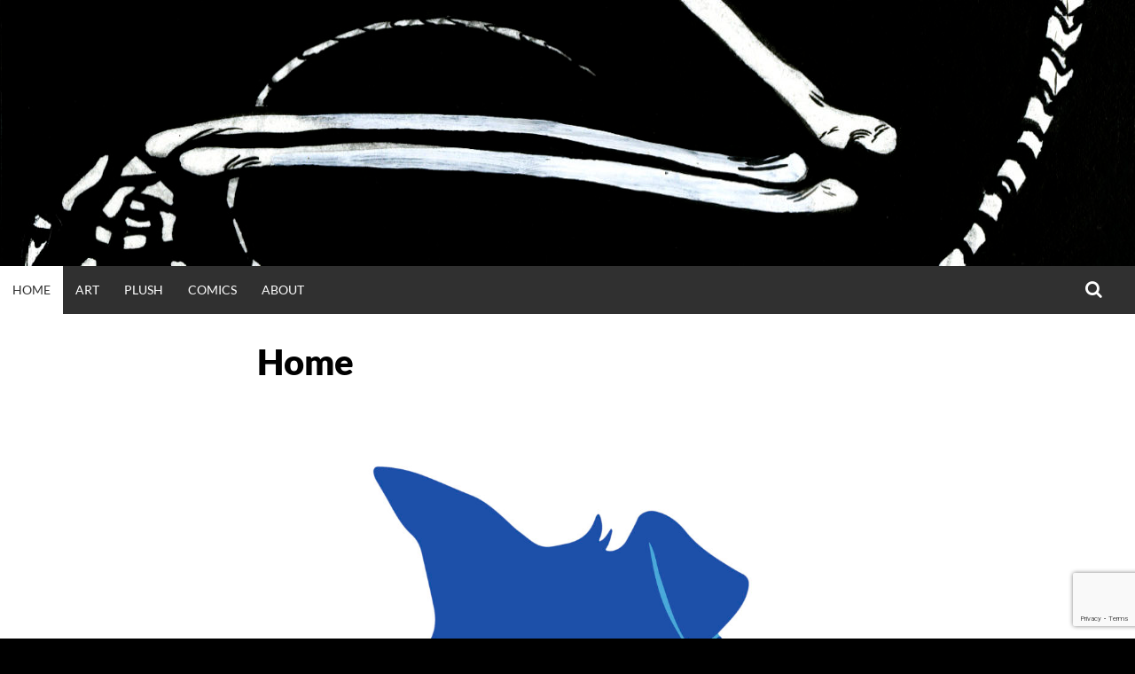

--- FILE ---
content_type: text/html; charset=utf-8
request_url: https://www.google.com/recaptcha/api2/anchor?ar=1&k=6LefdF4gAAAAAHEHCQUtNpLeAN7EUglg-PmD6bzX&co=aHR0cHM6Ly9qZWNydWJ5LmNvbTo0NDM.&hl=en&v=PoyoqOPhxBO7pBk68S4YbpHZ&size=invisible&anchor-ms=20000&execute-ms=30000&cb=y6pmrlnehdr
body_size: 48981
content:
<!DOCTYPE HTML><html dir="ltr" lang="en"><head><meta http-equiv="Content-Type" content="text/html; charset=UTF-8">
<meta http-equiv="X-UA-Compatible" content="IE=edge">
<title>reCAPTCHA</title>
<style type="text/css">
/* cyrillic-ext */
@font-face {
  font-family: 'Roboto';
  font-style: normal;
  font-weight: 400;
  font-stretch: 100%;
  src: url(//fonts.gstatic.com/s/roboto/v48/KFO7CnqEu92Fr1ME7kSn66aGLdTylUAMa3GUBHMdazTgWw.woff2) format('woff2');
  unicode-range: U+0460-052F, U+1C80-1C8A, U+20B4, U+2DE0-2DFF, U+A640-A69F, U+FE2E-FE2F;
}
/* cyrillic */
@font-face {
  font-family: 'Roboto';
  font-style: normal;
  font-weight: 400;
  font-stretch: 100%;
  src: url(//fonts.gstatic.com/s/roboto/v48/KFO7CnqEu92Fr1ME7kSn66aGLdTylUAMa3iUBHMdazTgWw.woff2) format('woff2');
  unicode-range: U+0301, U+0400-045F, U+0490-0491, U+04B0-04B1, U+2116;
}
/* greek-ext */
@font-face {
  font-family: 'Roboto';
  font-style: normal;
  font-weight: 400;
  font-stretch: 100%;
  src: url(//fonts.gstatic.com/s/roboto/v48/KFO7CnqEu92Fr1ME7kSn66aGLdTylUAMa3CUBHMdazTgWw.woff2) format('woff2');
  unicode-range: U+1F00-1FFF;
}
/* greek */
@font-face {
  font-family: 'Roboto';
  font-style: normal;
  font-weight: 400;
  font-stretch: 100%;
  src: url(//fonts.gstatic.com/s/roboto/v48/KFO7CnqEu92Fr1ME7kSn66aGLdTylUAMa3-UBHMdazTgWw.woff2) format('woff2');
  unicode-range: U+0370-0377, U+037A-037F, U+0384-038A, U+038C, U+038E-03A1, U+03A3-03FF;
}
/* math */
@font-face {
  font-family: 'Roboto';
  font-style: normal;
  font-weight: 400;
  font-stretch: 100%;
  src: url(//fonts.gstatic.com/s/roboto/v48/KFO7CnqEu92Fr1ME7kSn66aGLdTylUAMawCUBHMdazTgWw.woff2) format('woff2');
  unicode-range: U+0302-0303, U+0305, U+0307-0308, U+0310, U+0312, U+0315, U+031A, U+0326-0327, U+032C, U+032F-0330, U+0332-0333, U+0338, U+033A, U+0346, U+034D, U+0391-03A1, U+03A3-03A9, U+03B1-03C9, U+03D1, U+03D5-03D6, U+03F0-03F1, U+03F4-03F5, U+2016-2017, U+2034-2038, U+203C, U+2040, U+2043, U+2047, U+2050, U+2057, U+205F, U+2070-2071, U+2074-208E, U+2090-209C, U+20D0-20DC, U+20E1, U+20E5-20EF, U+2100-2112, U+2114-2115, U+2117-2121, U+2123-214F, U+2190, U+2192, U+2194-21AE, U+21B0-21E5, U+21F1-21F2, U+21F4-2211, U+2213-2214, U+2216-22FF, U+2308-230B, U+2310, U+2319, U+231C-2321, U+2336-237A, U+237C, U+2395, U+239B-23B7, U+23D0, U+23DC-23E1, U+2474-2475, U+25AF, U+25B3, U+25B7, U+25BD, U+25C1, U+25CA, U+25CC, U+25FB, U+266D-266F, U+27C0-27FF, U+2900-2AFF, U+2B0E-2B11, U+2B30-2B4C, U+2BFE, U+3030, U+FF5B, U+FF5D, U+1D400-1D7FF, U+1EE00-1EEFF;
}
/* symbols */
@font-face {
  font-family: 'Roboto';
  font-style: normal;
  font-weight: 400;
  font-stretch: 100%;
  src: url(//fonts.gstatic.com/s/roboto/v48/KFO7CnqEu92Fr1ME7kSn66aGLdTylUAMaxKUBHMdazTgWw.woff2) format('woff2');
  unicode-range: U+0001-000C, U+000E-001F, U+007F-009F, U+20DD-20E0, U+20E2-20E4, U+2150-218F, U+2190, U+2192, U+2194-2199, U+21AF, U+21E6-21F0, U+21F3, U+2218-2219, U+2299, U+22C4-22C6, U+2300-243F, U+2440-244A, U+2460-24FF, U+25A0-27BF, U+2800-28FF, U+2921-2922, U+2981, U+29BF, U+29EB, U+2B00-2BFF, U+4DC0-4DFF, U+FFF9-FFFB, U+10140-1018E, U+10190-1019C, U+101A0, U+101D0-101FD, U+102E0-102FB, U+10E60-10E7E, U+1D2C0-1D2D3, U+1D2E0-1D37F, U+1F000-1F0FF, U+1F100-1F1AD, U+1F1E6-1F1FF, U+1F30D-1F30F, U+1F315, U+1F31C, U+1F31E, U+1F320-1F32C, U+1F336, U+1F378, U+1F37D, U+1F382, U+1F393-1F39F, U+1F3A7-1F3A8, U+1F3AC-1F3AF, U+1F3C2, U+1F3C4-1F3C6, U+1F3CA-1F3CE, U+1F3D4-1F3E0, U+1F3ED, U+1F3F1-1F3F3, U+1F3F5-1F3F7, U+1F408, U+1F415, U+1F41F, U+1F426, U+1F43F, U+1F441-1F442, U+1F444, U+1F446-1F449, U+1F44C-1F44E, U+1F453, U+1F46A, U+1F47D, U+1F4A3, U+1F4B0, U+1F4B3, U+1F4B9, U+1F4BB, U+1F4BF, U+1F4C8-1F4CB, U+1F4D6, U+1F4DA, U+1F4DF, U+1F4E3-1F4E6, U+1F4EA-1F4ED, U+1F4F7, U+1F4F9-1F4FB, U+1F4FD-1F4FE, U+1F503, U+1F507-1F50B, U+1F50D, U+1F512-1F513, U+1F53E-1F54A, U+1F54F-1F5FA, U+1F610, U+1F650-1F67F, U+1F687, U+1F68D, U+1F691, U+1F694, U+1F698, U+1F6AD, U+1F6B2, U+1F6B9-1F6BA, U+1F6BC, U+1F6C6-1F6CF, U+1F6D3-1F6D7, U+1F6E0-1F6EA, U+1F6F0-1F6F3, U+1F6F7-1F6FC, U+1F700-1F7FF, U+1F800-1F80B, U+1F810-1F847, U+1F850-1F859, U+1F860-1F887, U+1F890-1F8AD, U+1F8B0-1F8BB, U+1F8C0-1F8C1, U+1F900-1F90B, U+1F93B, U+1F946, U+1F984, U+1F996, U+1F9E9, U+1FA00-1FA6F, U+1FA70-1FA7C, U+1FA80-1FA89, U+1FA8F-1FAC6, U+1FACE-1FADC, U+1FADF-1FAE9, U+1FAF0-1FAF8, U+1FB00-1FBFF;
}
/* vietnamese */
@font-face {
  font-family: 'Roboto';
  font-style: normal;
  font-weight: 400;
  font-stretch: 100%;
  src: url(//fonts.gstatic.com/s/roboto/v48/KFO7CnqEu92Fr1ME7kSn66aGLdTylUAMa3OUBHMdazTgWw.woff2) format('woff2');
  unicode-range: U+0102-0103, U+0110-0111, U+0128-0129, U+0168-0169, U+01A0-01A1, U+01AF-01B0, U+0300-0301, U+0303-0304, U+0308-0309, U+0323, U+0329, U+1EA0-1EF9, U+20AB;
}
/* latin-ext */
@font-face {
  font-family: 'Roboto';
  font-style: normal;
  font-weight: 400;
  font-stretch: 100%;
  src: url(//fonts.gstatic.com/s/roboto/v48/KFO7CnqEu92Fr1ME7kSn66aGLdTylUAMa3KUBHMdazTgWw.woff2) format('woff2');
  unicode-range: U+0100-02BA, U+02BD-02C5, U+02C7-02CC, U+02CE-02D7, U+02DD-02FF, U+0304, U+0308, U+0329, U+1D00-1DBF, U+1E00-1E9F, U+1EF2-1EFF, U+2020, U+20A0-20AB, U+20AD-20C0, U+2113, U+2C60-2C7F, U+A720-A7FF;
}
/* latin */
@font-face {
  font-family: 'Roboto';
  font-style: normal;
  font-weight: 400;
  font-stretch: 100%;
  src: url(//fonts.gstatic.com/s/roboto/v48/KFO7CnqEu92Fr1ME7kSn66aGLdTylUAMa3yUBHMdazQ.woff2) format('woff2');
  unicode-range: U+0000-00FF, U+0131, U+0152-0153, U+02BB-02BC, U+02C6, U+02DA, U+02DC, U+0304, U+0308, U+0329, U+2000-206F, U+20AC, U+2122, U+2191, U+2193, U+2212, U+2215, U+FEFF, U+FFFD;
}
/* cyrillic-ext */
@font-face {
  font-family: 'Roboto';
  font-style: normal;
  font-weight: 500;
  font-stretch: 100%;
  src: url(//fonts.gstatic.com/s/roboto/v48/KFO7CnqEu92Fr1ME7kSn66aGLdTylUAMa3GUBHMdazTgWw.woff2) format('woff2');
  unicode-range: U+0460-052F, U+1C80-1C8A, U+20B4, U+2DE0-2DFF, U+A640-A69F, U+FE2E-FE2F;
}
/* cyrillic */
@font-face {
  font-family: 'Roboto';
  font-style: normal;
  font-weight: 500;
  font-stretch: 100%;
  src: url(//fonts.gstatic.com/s/roboto/v48/KFO7CnqEu92Fr1ME7kSn66aGLdTylUAMa3iUBHMdazTgWw.woff2) format('woff2');
  unicode-range: U+0301, U+0400-045F, U+0490-0491, U+04B0-04B1, U+2116;
}
/* greek-ext */
@font-face {
  font-family: 'Roboto';
  font-style: normal;
  font-weight: 500;
  font-stretch: 100%;
  src: url(//fonts.gstatic.com/s/roboto/v48/KFO7CnqEu92Fr1ME7kSn66aGLdTylUAMa3CUBHMdazTgWw.woff2) format('woff2');
  unicode-range: U+1F00-1FFF;
}
/* greek */
@font-face {
  font-family: 'Roboto';
  font-style: normal;
  font-weight: 500;
  font-stretch: 100%;
  src: url(//fonts.gstatic.com/s/roboto/v48/KFO7CnqEu92Fr1ME7kSn66aGLdTylUAMa3-UBHMdazTgWw.woff2) format('woff2');
  unicode-range: U+0370-0377, U+037A-037F, U+0384-038A, U+038C, U+038E-03A1, U+03A3-03FF;
}
/* math */
@font-face {
  font-family: 'Roboto';
  font-style: normal;
  font-weight: 500;
  font-stretch: 100%;
  src: url(//fonts.gstatic.com/s/roboto/v48/KFO7CnqEu92Fr1ME7kSn66aGLdTylUAMawCUBHMdazTgWw.woff2) format('woff2');
  unicode-range: U+0302-0303, U+0305, U+0307-0308, U+0310, U+0312, U+0315, U+031A, U+0326-0327, U+032C, U+032F-0330, U+0332-0333, U+0338, U+033A, U+0346, U+034D, U+0391-03A1, U+03A3-03A9, U+03B1-03C9, U+03D1, U+03D5-03D6, U+03F0-03F1, U+03F4-03F5, U+2016-2017, U+2034-2038, U+203C, U+2040, U+2043, U+2047, U+2050, U+2057, U+205F, U+2070-2071, U+2074-208E, U+2090-209C, U+20D0-20DC, U+20E1, U+20E5-20EF, U+2100-2112, U+2114-2115, U+2117-2121, U+2123-214F, U+2190, U+2192, U+2194-21AE, U+21B0-21E5, U+21F1-21F2, U+21F4-2211, U+2213-2214, U+2216-22FF, U+2308-230B, U+2310, U+2319, U+231C-2321, U+2336-237A, U+237C, U+2395, U+239B-23B7, U+23D0, U+23DC-23E1, U+2474-2475, U+25AF, U+25B3, U+25B7, U+25BD, U+25C1, U+25CA, U+25CC, U+25FB, U+266D-266F, U+27C0-27FF, U+2900-2AFF, U+2B0E-2B11, U+2B30-2B4C, U+2BFE, U+3030, U+FF5B, U+FF5D, U+1D400-1D7FF, U+1EE00-1EEFF;
}
/* symbols */
@font-face {
  font-family: 'Roboto';
  font-style: normal;
  font-weight: 500;
  font-stretch: 100%;
  src: url(//fonts.gstatic.com/s/roboto/v48/KFO7CnqEu92Fr1ME7kSn66aGLdTylUAMaxKUBHMdazTgWw.woff2) format('woff2');
  unicode-range: U+0001-000C, U+000E-001F, U+007F-009F, U+20DD-20E0, U+20E2-20E4, U+2150-218F, U+2190, U+2192, U+2194-2199, U+21AF, U+21E6-21F0, U+21F3, U+2218-2219, U+2299, U+22C4-22C6, U+2300-243F, U+2440-244A, U+2460-24FF, U+25A0-27BF, U+2800-28FF, U+2921-2922, U+2981, U+29BF, U+29EB, U+2B00-2BFF, U+4DC0-4DFF, U+FFF9-FFFB, U+10140-1018E, U+10190-1019C, U+101A0, U+101D0-101FD, U+102E0-102FB, U+10E60-10E7E, U+1D2C0-1D2D3, U+1D2E0-1D37F, U+1F000-1F0FF, U+1F100-1F1AD, U+1F1E6-1F1FF, U+1F30D-1F30F, U+1F315, U+1F31C, U+1F31E, U+1F320-1F32C, U+1F336, U+1F378, U+1F37D, U+1F382, U+1F393-1F39F, U+1F3A7-1F3A8, U+1F3AC-1F3AF, U+1F3C2, U+1F3C4-1F3C6, U+1F3CA-1F3CE, U+1F3D4-1F3E0, U+1F3ED, U+1F3F1-1F3F3, U+1F3F5-1F3F7, U+1F408, U+1F415, U+1F41F, U+1F426, U+1F43F, U+1F441-1F442, U+1F444, U+1F446-1F449, U+1F44C-1F44E, U+1F453, U+1F46A, U+1F47D, U+1F4A3, U+1F4B0, U+1F4B3, U+1F4B9, U+1F4BB, U+1F4BF, U+1F4C8-1F4CB, U+1F4D6, U+1F4DA, U+1F4DF, U+1F4E3-1F4E6, U+1F4EA-1F4ED, U+1F4F7, U+1F4F9-1F4FB, U+1F4FD-1F4FE, U+1F503, U+1F507-1F50B, U+1F50D, U+1F512-1F513, U+1F53E-1F54A, U+1F54F-1F5FA, U+1F610, U+1F650-1F67F, U+1F687, U+1F68D, U+1F691, U+1F694, U+1F698, U+1F6AD, U+1F6B2, U+1F6B9-1F6BA, U+1F6BC, U+1F6C6-1F6CF, U+1F6D3-1F6D7, U+1F6E0-1F6EA, U+1F6F0-1F6F3, U+1F6F7-1F6FC, U+1F700-1F7FF, U+1F800-1F80B, U+1F810-1F847, U+1F850-1F859, U+1F860-1F887, U+1F890-1F8AD, U+1F8B0-1F8BB, U+1F8C0-1F8C1, U+1F900-1F90B, U+1F93B, U+1F946, U+1F984, U+1F996, U+1F9E9, U+1FA00-1FA6F, U+1FA70-1FA7C, U+1FA80-1FA89, U+1FA8F-1FAC6, U+1FACE-1FADC, U+1FADF-1FAE9, U+1FAF0-1FAF8, U+1FB00-1FBFF;
}
/* vietnamese */
@font-face {
  font-family: 'Roboto';
  font-style: normal;
  font-weight: 500;
  font-stretch: 100%;
  src: url(//fonts.gstatic.com/s/roboto/v48/KFO7CnqEu92Fr1ME7kSn66aGLdTylUAMa3OUBHMdazTgWw.woff2) format('woff2');
  unicode-range: U+0102-0103, U+0110-0111, U+0128-0129, U+0168-0169, U+01A0-01A1, U+01AF-01B0, U+0300-0301, U+0303-0304, U+0308-0309, U+0323, U+0329, U+1EA0-1EF9, U+20AB;
}
/* latin-ext */
@font-face {
  font-family: 'Roboto';
  font-style: normal;
  font-weight: 500;
  font-stretch: 100%;
  src: url(//fonts.gstatic.com/s/roboto/v48/KFO7CnqEu92Fr1ME7kSn66aGLdTylUAMa3KUBHMdazTgWw.woff2) format('woff2');
  unicode-range: U+0100-02BA, U+02BD-02C5, U+02C7-02CC, U+02CE-02D7, U+02DD-02FF, U+0304, U+0308, U+0329, U+1D00-1DBF, U+1E00-1E9F, U+1EF2-1EFF, U+2020, U+20A0-20AB, U+20AD-20C0, U+2113, U+2C60-2C7F, U+A720-A7FF;
}
/* latin */
@font-face {
  font-family: 'Roboto';
  font-style: normal;
  font-weight: 500;
  font-stretch: 100%;
  src: url(//fonts.gstatic.com/s/roboto/v48/KFO7CnqEu92Fr1ME7kSn66aGLdTylUAMa3yUBHMdazQ.woff2) format('woff2');
  unicode-range: U+0000-00FF, U+0131, U+0152-0153, U+02BB-02BC, U+02C6, U+02DA, U+02DC, U+0304, U+0308, U+0329, U+2000-206F, U+20AC, U+2122, U+2191, U+2193, U+2212, U+2215, U+FEFF, U+FFFD;
}
/* cyrillic-ext */
@font-face {
  font-family: 'Roboto';
  font-style: normal;
  font-weight: 900;
  font-stretch: 100%;
  src: url(//fonts.gstatic.com/s/roboto/v48/KFO7CnqEu92Fr1ME7kSn66aGLdTylUAMa3GUBHMdazTgWw.woff2) format('woff2');
  unicode-range: U+0460-052F, U+1C80-1C8A, U+20B4, U+2DE0-2DFF, U+A640-A69F, U+FE2E-FE2F;
}
/* cyrillic */
@font-face {
  font-family: 'Roboto';
  font-style: normal;
  font-weight: 900;
  font-stretch: 100%;
  src: url(//fonts.gstatic.com/s/roboto/v48/KFO7CnqEu92Fr1ME7kSn66aGLdTylUAMa3iUBHMdazTgWw.woff2) format('woff2');
  unicode-range: U+0301, U+0400-045F, U+0490-0491, U+04B0-04B1, U+2116;
}
/* greek-ext */
@font-face {
  font-family: 'Roboto';
  font-style: normal;
  font-weight: 900;
  font-stretch: 100%;
  src: url(//fonts.gstatic.com/s/roboto/v48/KFO7CnqEu92Fr1ME7kSn66aGLdTylUAMa3CUBHMdazTgWw.woff2) format('woff2');
  unicode-range: U+1F00-1FFF;
}
/* greek */
@font-face {
  font-family: 'Roboto';
  font-style: normal;
  font-weight: 900;
  font-stretch: 100%;
  src: url(//fonts.gstatic.com/s/roboto/v48/KFO7CnqEu92Fr1ME7kSn66aGLdTylUAMa3-UBHMdazTgWw.woff2) format('woff2');
  unicode-range: U+0370-0377, U+037A-037F, U+0384-038A, U+038C, U+038E-03A1, U+03A3-03FF;
}
/* math */
@font-face {
  font-family: 'Roboto';
  font-style: normal;
  font-weight: 900;
  font-stretch: 100%;
  src: url(//fonts.gstatic.com/s/roboto/v48/KFO7CnqEu92Fr1ME7kSn66aGLdTylUAMawCUBHMdazTgWw.woff2) format('woff2');
  unicode-range: U+0302-0303, U+0305, U+0307-0308, U+0310, U+0312, U+0315, U+031A, U+0326-0327, U+032C, U+032F-0330, U+0332-0333, U+0338, U+033A, U+0346, U+034D, U+0391-03A1, U+03A3-03A9, U+03B1-03C9, U+03D1, U+03D5-03D6, U+03F0-03F1, U+03F4-03F5, U+2016-2017, U+2034-2038, U+203C, U+2040, U+2043, U+2047, U+2050, U+2057, U+205F, U+2070-2071, U+2074-208E, U+2090-209C, U+20D0-20DC, U+20E1, U+20E5-20EF, U+2100-2112, U+2114-2115, U+2117-2121, U+2123-214F, U+2190, U+2192, U+2194-21AE, U+21B0-21E5, U+21F1-21F2, U+21F4-2211, U+2213-2214, U+2216-22FF, U+2308-230B, U+2310, U+2319, U+231C-2321, U+2336-237A, U+237C, U+2395, U+239B-23B7, U+23D0, U+23DC-23E1, U+2474-2475, U+25AF, U+25B3, U+25B7, U+25BD, U+25C1, U+25CA, U+25CC, U+25FB, U+266D-266F, U+27C0-27FF, U+2900-2AFF, U+2B0E-2B11, U+2B30-2B4C, U+2BFE, U+3030, U+FF5B, U+FF5D, U+1D400-1D7FF, U+1EE00-1EEFF;
}
/* symbols */
@font-face {
  font-family: 'Roboto';
  font-style: normal;
  font-weight: 900;
  font-stretch: 100%;
  src: url(//fonts.gstatic.com/s/roboto/v48/KFO7CnqEu92Fr1ME7kSn66aGLdTylUAMaxKUBHMdazTgWw.woff2) format('woff2');
  unicode-range: U+0001-000C, U+000E-001F, U+007F-009F, U+20DD-20E0, U+20E2-20E4, U+2150-218F, U+2190, U+2192, U+2194-2199, U+21AF, U+21E6-21F0, U+21F3, U+2218-2219, U+2299, U+22C4-22C6, U+2300-243F, U+2440-244A, U+2460-24FF, U+25A0-27BF, U+2800-28FF, U+2921-2922, U+2981, U+29BF, U+29EB, U+2B00-2BFF, U+4DC0-4DFF, U+FFF9-FFFB, U+10140-1018E, U+10190-1019C, U+101A0, U+101D0-101FD, U+102E0-102FB, U+10E60-10E7E, U+1D2C0-1D2D3, U+1D2E0-1D37F, U+1F000-1F0FF, U+1F100-1F1AD, U+1F1E6-1F1FF, U+1F30D-1F30F, U+1F315, U+1F31C, U+1F31E, U+1F320-1F32C, U+1F336, U+1F378, U+1F37D, U+1F382, U+1F393-1F39F, U+1F3A7-1F3A8, U+1F3AC-1F3AF, U+1F3C2, U+1F3C4-1F3C6, U+1F3CA-1F3CE, U+1F3D4-1F3E0, U+1F3ED, U+1F3F1-1F3F3, U+1F3F5-1F3F7, U+1F408, U+1F415, U+1F41F, U+1F426, U+1F43F, U+1F441-1F442, U+1F444, U+1F446-1F449, U+1F44C-1F44E, U+1F453, U+1F46A, U+1F47D, U+1F4A3, U+1F4B0, U+1F4B3, U+1F4B9, U+1F4BB, U+1F4BF, U+1F4C8-1F4CB, U+1F4D6, U+1F4DA, U+1F4DF, U+1F4E3-1F4E6, U+1F4EA-1F4ED, U+1F4F7, U+1F4F9-1F4FB, U+1F4FD-1F4FE, U+1F503, U+1F507-1F50B, U+1F50D, U+1F512-1F513, U+1F53E-1F54A, U+1F54F-1F5FA, U+1F610, U+1F650-1F67F, U+1F687, U+1F68D, U+1F691, U+1F694, U+1F698, U+1F6AD, U+1F6B2, U+1F6B9-1F6BA, U+1F6BC, U+1F6C6-1F6CF, U+1F6D3-1F6D7, U+1F6E0-1F6EA, U+1F6F0-1F6F3, U+1F6F7-1F6FC, U+1F700-1F7FF, U+1F800-1F80B, U+1F810-1F847, U+1F850-1F859, U+1F860-1F887, U+1F890-1F8AD, U+1F8B0-1F8BB, U+1F8C0-1F8C1, U+1F900-1F90B, U+1F93B, U+1F946, U+1F984, U+1F996, U+1F9E9, U+1FA00-1FA6F, U+1FA70-1FA7C, U+1FA80-1FA89, U+1FA8F-1FAC6, U+1FACE-1FADC, U+1FADF-1FAE9, U+1FAF0-1FAF8, U+1FB00-1FBFF;
}
/* vietnamese */
@font-face {
  font-family: 'Roboto';
  font-style: normal;
  font-weight: 900;
  font-stretch: 100%;
  src: url(//fonts.gstatic.com/s/roboto/v48/KFO7CnqEu92Fr1ME7kSn66aGLdTylUAMa3OUBHMdazTgWw.woff2) format('woff2');
  unicode-range: U+0102-0103, U+0110-0111, U+0128-0129, U+0168-0169, U+01A0-01A1, U+01AF-01B0, U+0300-0301, U+0303-0304, U+0308-0309, U+0323, U+0329, U+1EA0-1EF9, U+20AB;
}
/* latin-ext */
@font-face {
  font-family: 'Roboto';
  font-style: normal;
  font-weight: 900;
  font-stretch: 100%;
  src: url(//fonts.gstatic.com/s/roboto/v48/KFO7CnqEu92Fr1ME7kSn66aGLdTylUAMa3KUBHMdazTgWw.woff2) format('woff2');
  unicode-range: U+0100-02BA, U+02BD-02C5, U+02C7-02CC, U+02CE-02D7, U+02DD-02FF, U+0304, U+0308, U+0329, U+1D00-1DBF, U+1E00-1E9F, U+1EF2-1EFF, U+2020, U+20A0-20AB, U+20AD-20C0, U+2113, U+2C60-2C7F, U+A720-A7FF;
}
/* latin */
@font-face {
  font-family: 'Roboto';
  font-style: normal;
  font-weight: 900;
  font-stretch: 100%;
  src: url(//fonts.gstatic.com/s/roboto/v48/KFO7CnqEu92Fr1ME7kSn66aGLdTylUAMa3yUBHMdazQ.woff2) format('woff2');
  unicode-range: U+0000-00FF, U+0131, U+0152-0153, U+02BB-02BC, U+02C6, U+02DA, U+02DC, U+0304, U+0308, U+0329, U+2000-206F, U+20AC, U+2122, U+2191, U+2193, U+2212, U+2215, U+FEFF, U+FFFD;
}

</style>
<link rel="stylesheet" type="text/css" href="https://www.gstatic.com/recaptcha/releases/PoyoqOPhxBO7pBk68S4YbpHZ/styles__ltr.css">
<script nonce="be5bTdbgJG7Xj02XHG35Pw" type="text/javascript">window['__recaptcha_api'] = 'https://www.google.com/recaptcha/api2/';</script>
<script type="text/javascript" src="https://www.gstatic.com/recaptcha/releases/PoyoqOPhxBO7pBk68S4YbpHZ/recaptcha__en.js" nonce="be5bTdbgJG7Xj02XHG35Pw">
      
    </script></head>
<body><div id="rc-anchor-alert" class="rc-anchor-alert"></div>
<input type="hidden" id="recaptcha-token" value="[base64]">
<script type="text/javascript" nonce="be5bTdbgJG7Xj02XHG35Pw">
      recaptcha.anchor.Main.init("[\x22ainput\x22,[\x22bgdata\x22,\x22\x22,\[base64]/[base64]/[base64]/ZyhXLGgpOnEoW04sMjEsbF0sVywwKSxoKSxmYWxzZSxmYWxzZSl9Y2F0Y2goayl7RygzNTgsVyk/[base64]/[base64]/[base64]/[base64]/[base64]/[base64]/[base64]/bmV3IEJbT10oRFswXSk6dz09Mj9uZXcgQltPXShEWzBdLERbMV0pOnc9PTM/bmV3IEJbT10oRFswXSxEWzFdLERbMl0pOnc9PTQ/[base64]/[base64]/[base64]/[base64]/[base64]\\u003d\x22,\[base64]\\u003d\x22,\x22fMKoBsOnfEoKwpRTw5RMCw3ClWnCjVDCscO5w5QmYsOuWUQ+wpEUMcOJAAA/w6zCmcKOw4HCnsKMw5MFQ8O5wrHDrSzDkMOfZsO6LznCjsO8bzTCkMKow7lUwqLClMOPwpIxDiDCn8K9XiE4w73CgxJMw4/DqQBVfEs6w4VfwrJUZMOeFWnCiVzDgcOnwpnCpAFVw7TDjcKNw5jCssOhWsOhVVHCr8KKwpTCucO8w4ZEwoHCuTsMSGVtw5LDhMKsPAkxPMK5w7R9TFnCoMOeKl7CpGdzwqE/woNcw4JBMDMuw6/DlsKuUjPDjzguwq/[base64]/[base64]/[base64]/DrmgEw77CgMOXw5wpwp3DqsOGRFoNw6B+wqVfT8KlOnTCu3nDqsKxb0FSEWnDnMKncAbCsGsTw40nw7oVBR8vMFTCqsK5cEbCmcKlR8KIUcOlwqZZZ8KeX2Y3w5HDoUjDuhwOw50rVQh4w49zwojDh3vDiT8yGlV7w7DDtcKTw6EewrMmP8KHwr0/wpzCscO4w6vDlivDjMOYw6bCrFwSOjLCs8OCw7dmWMOrw6xhw4fCoSRWw5FNQ3RLKMOLwr5VwpDCt8K9w65+f8KFN8OLecKLPGxPw64Zw5/CnMO7w6XCsU7ChkJ4aGscw5rCnSQXw79bNMKVwrB+csOWKRdiZkAlXcK+wrrChB4xOMKZwoFHWsOePcKOwpDDk0Msw4/[base64]/DkgAwwojDmXPDk34gHcOrL8Kaw4zDkAvDuxXDvMKpwqAjwqh/IcOYw7cww40PXMKJwqgqBsOQRV1kNsOQLcOjeyRHw7c5wrbCucOcwoxjwrDCjy/[base64]/[base64]/XzAdwrLCsU8zZMKoHTV0w6RvwpfCs0fCoRLDp0fDocKowrtQwqphwqPCvsK4GMO8RGfDosK2wpZcw7FMw58Iw61Xw453wpVIw4Z+N1howroWDWdJRRvCgjkFwoDDu8Okwr/Dh8KCEMKGbMOww6NWwrtidErDlzgSbXMBwovDnS4dw6PDkcKCw6M1BD5bwonCv8KMT3LCjcK7BMKgD37DrW9IfzHDmMOVcGB8bsKRKGnDscKFdsKVPy/CqWgyw7XDjcOiA8Ovwo/DlhLCusK6FVDDkUMEw79Uwq4ewoNDcMOMDk8ITSEnw7MqExnDu8K2QMOcwpbDvMK7wrVHMxXDuX7Dp2FcdCPDvcOgHcKIwpEee8KcEcKhacK2wpM5Vw8oWjbCpcKkw581wpHCnsKWwq8PwqVRw5VtJMKdw7Uvc8Kzw4YTF0/DmD12Ah3CmXnCsigMw7/CsxDDoMKpw7jCtxMrYMKufUYRXcOYVcOIwpjDpMOlw6AWw4LCj8Ote23DkmFUwqrDsVxBb8K2w4xQwozCpwHCqH5jXhIVw5jDncOuw7dmwp0kw7/Dv8KaMQDDl8KUwqEVwp0NFsO3UCDCncORwoLCgMOzworDsGQhw5vDjDcvwpYvciTCo8OxFyZqSAATH8O+ZsOXMk10FsKew7TDnWhYwogKNWHDtEcCw4vCvn7DtsKmIzRqw5/CoVVqwrzCqgNNS2nDpj/[base64]/CrsOyY2oHw67CqMKjM1QACMOOcUkewpUww5Fba8Ojw6DCsiouwqM+J3vDrx3CjMKAw6QbFsKcFMO5wrxGbQbDusOSwrHDhcKpwr3Dp8KPQ2HCusKnQsO2w7owPARwGSrDkcKfw6rCkcOYwq/CkDEsM2FJGFXCp8KVFsOjC8OiwqPDt8OmwrcSfsO6MsOFw5PDosO1w5PDgg4eZMOXORQBOMKBw54wXsK1aMKvw5/Cm8K+aCFVJXLCpMOJWMKHMGctU3TDuMKpFEd1JWVSwqVWw4wgK8OtwpwCw4vDgSB6SGfCqMKpw7V9wrssCCI2w6TDssKbOsKHdALDpcOrw7TDmcOxw5XDoMKsw7rCuGTDp8OIwpA/wrrDlMOiEW/CgB1/[base64]/CtFpWHEnCp8K6BMOvMC8ww4PCtw/DuUpZwql/[base64]/Dv8KZbCFuwrsfcSLCiV7DhAXCmsK3Dhpbwp7DuWjClsOZw6XDuMK6JyMSdcOEw4nCmCrDn8OWcntawqYbwpzDm0fDuytgEcOCw7nCg8OJBW/Dn8K3aTHDoMOtTCHCp8ObG27CnGFrIcKwRcKZwrrCgcKEwrzCllPDnsKbwq11RMKrwoF/w6TCn3vCtHLDocKrOSDChijCssOqBnTDpsOew43ChEoeOMObfQrDkcOWR8ORccKDw5EGw4B3wqfCk8Ojwo/CuMKTwqIAwo/Cl8KzwpfDhmzDpn9CBjhiMjNUw6BUO8O7wo1XworDo0YHKGbCrU1Xwqcnwog6w4/[base64]/DimjDjyjDikfChsOTwrgFBwXDh3HCssKNecOewpkew7YCw6bCgsOJwoNLfB7Cigt6YX4aw5LDsMOjOMKNwprCtwNqwqoSLQDDl8O6fcOSP8K0R8KOw77CnWcPw6rCv8KEwoFNwoLChx3DqcKpS8Orw6txwpDCswTChwBzaA/ClsONw5cTVR7CnDjDjcKZVRrCqSxIYjbDigTCg8KQw704RG5gDcOww6XDo29ZwonCvMO+w7ZEwrp5w4kRwrEaKMKhwpPCnsOCw7EPJRdjfcK5WkTDlMKUIsK9wqQww6Mrw4FgWEgKwpLCsMOWw53Diklqw7xfwoZTw4sFwr/Cl2zChiTDvcORTCHDk8KRZS7CgMK4YTbDi8OiVSJHQXFMwo7Dkys4wpshw6xIw5g6w71RMRDCiX0TAMOCw6XDscOQY8K5cQ/[base64]/[base64]/CjsO7C8OvA01kdMKoQl7Ct8KgNHwkwokGwq1wU8OnesKiQzpLw5Uew4/[base64]/wrFOG8KpOMOIw7x5MsKiYCXDm3p8wqMFwpFDSDpmT8K8ScKwwolOZsKqWMOjan0owqTDtDrDiMKQwooKETgKKE5Ew5PDtsOqwpTCuMOuTT/Co010LsKnw64MI8OBw4nCuEoLw5jCtMORLn8Ew7Yre8OKdcKTwrpYbVTDiUMfTsOkXVfCnsKVWcOeWEvDnCzCqsO+IVA6w6h6w6rCkxfCiUvCqC7CtMKIwoXClsK8Y8OWw4lPVMOrw7YmwqQ3XsOhCDbCkgMvw5zDq8Kew7LDuVTCgk/DjU1CNMOIbcKkC1LDgMODw49Iw6UnVxLDiiDCusKNwp7ChcKswp3DicKlwp7CgW7Dih4MCSzCpgpHw63DjsO7LD0oHipzw57DssOpw403ZcOcU8OzAEInworDscO8wprCjcKHbyfCgMKOw6R9w77Ciz8vF8Oew4BtGl3DmcO3DMKvIE7CrV0rchtEacOQScK/[base64]/CiMOPw7LDjg7Cu8K/aBchw7MPacObw41TcwnCv0rDoF0ywrjDv3vDi1PCkcOfWcOxwqRDworCs1DCskHDpcKkAgzCvcOqUMK+wpvDlSxmLnLDpMO5e0LCr1Ruw6LCucKQXW3DhcOlwpoewo4tZcK5DMKDaGrDglDCrDkXw7kBeHTCpcKUw5LCl8OQw7/Cm8OSw6Qrwq9EwofCi8KzwpPCr8OVwodsw7XCvQnDhUJrw43CsMKLw5rDgMO9wq/DhsKvL0/CgsK3dW8lM8K2CcKeAVvCqMKQwqocw4nCuMKVw4zDkDUCQMOWAcOiwpDCvcKebjXCpjcDwrLDscKzw7fDmMKmwoR+w7gKwpLCg8OEw7bDoMOYHcK3c2PDmsK/M8ORSX/DlMOjCGDCksKYGETCusO2a8K9WsKSw44uw7RJw6Awwo/CvGrChsOyRsKBwq3DtBLDoAs9DCjCvFweKk7DpDzCi2XDszbDmsKrw6p2w7vCqcOUwp41w5ckRnwuwokyN8O4a8OyIcKQwoEZw6MYw7/CmU3Di8KrQMO8wqnCkMO1w5pJTEPCmjnCmsOQwrbDiSQZNChowoEgUcKLwqdUbMORw7pSwqJqQcObOyBqwq7Dn8KXAMO8w5JJS03CvzbDlAXClm9eQxnCrijDncOVbkANw5RnwpPCplpzR2QfY8KoJgzCnsOWYMOOwo9OW8OGw44vwqbDtMOLw6Ilw7wKw5c/XcKnw7YUDkvDk2dywo0gwrXCpsOyODMXd8OSHQvCi2rCjyFIDnEzw5p3w4DCphrDomrDsXZ1wpXCmFrDnXBmwo0RwpHCunjDl8O+w4woCkQ5HMKHw5/CiMOjw4TDrsOgwr/ClmENdMOFw7hcw4PDrsKoDVZ/wr/Dq2EhQ8KYw4LCo8KCCsO8wqx3BcOXCcK1SFBdw6wkM8Oxw7zDky/CpMOCYDIKVhAww53CuyhzwoLDsABWc8Kmwo9RT8Otw6bDkFPDmcO5wrLDt05JJzLCrcKeC0bCmnR3eiDDuMOLw5DDssOrwp7Du27Dg8KYACfCkMKpw4gsw5PDsExTw6U5QsKVOsKfw6/DucO5SR5+w73DqlU3TmUhRsKYw4BlVcO3wpXCtEXDhzlSecOrORrCl8Obwr/DhMKXwq3Dg2tbVwYBBwtDAsKew5hcXjrDtMK7BcKbRxDCjlTClWHCjMOww5zCjwXDm8KbwrXChMOgMMOpZcOiD0zCrGYybsK6w6zDksKHwrfDvcKow6ZYwoh3w4/Dq8K/cMKVwpLCrXPCpcKFYX7DncO+wrQeOR/CusKjL8OzX8Kow7PCuMKRURXCvgzCo8KBw5cuwrVow5RjW0sjEjRywoXDjg3DtAQ4dzdLw4wifhN+LsOOIXF9wrIzKAwtwoQJb8K/[base64]/DkwZJw5TDsxM0w7PDtWs9wq95TMKhwpQGw7tvTMK+SDvDuTdmJMOGw4DCn8KTw5PCrsOEwrY9ag7Dn8OIwonDmWhTasObw4BYYcO/[base64]/CucO7wpcAcTdyw7HDmltTwovChcKqCMO+wrcJwqtYw6NUwpt7wrDDsHDDrX/DoRTDogTCjlFRP8ODFcKnd1rDoxnDiF9+HMKXwqvChcK/w7wIScOCIMOQw6vCpsOpdXjCr8Kdw6c9wpduwoPCqcORSRHCksO5D8Krw7zCuMKcw7kSwoIeWjDDtMKUJgvCrBzDshULUhtXV8OswrDDtVRILl7DusKeEMKQEMKfFnweV0YVICTCikzDo8Kvw4rCpcK/w7F9w6fDvwTCug3CnRvCqMOqw6XClcO9wqMew4k4ORl6aVp9w7HDq2HDkQfCoyrDo8KNEQZMdkxlwqM/wqoQdMKzw4NiRlXClsKhw6XCh8KwT8O7QsKqw6/Cl8K6wrjCiRPCrMOJw5zDusOrAmQYwrfCq8O/woPDkSxqw53DnMKCw5LCoCITw782O8KnTRLDucK6w7kMacO+BXrDnnI+AlptasKkw71aIS/Dg27CgwpFEnNUYBrDh8K/woLCnn3CqmMiTSd1wrk+OHgwwrHCv8KCwqZKw5RAw6nDssKQwrsowoE+wo/DjlHCmm7CmMKawofCoCDCjU7ChcOzwqUBwrlEwqd1PsOpwpPDji1XBMKWwpQzVcOHNsOyKMKFTwptF8KTC8OlT30jDFVHw4cuw6/[base64]/w63Ch004WsKSw5xvZyXDt8KFXMKpwozDscOmasO/bsKTw7NrTncWwqHDohs4WcOjwqHDrTobfMKSwrVrwpcLCzEew61DAjsYwoVrwoUfdhNtwpzDjMOWwpkYwoRzCgnDksKBPRfDvMK4KcKZwrDDvS8nccKLwoFiwoM/[base64]/Di8Kewqp0FMKWw5oLbmHDuStBE2dWwqbCosKUYVERwovDncKcwpXCr8O4IMKHw4PDpcOEw545w4jCs8OIw6sMwobCjcODw7XDsBxnw5/Drw/Cm8KWb07CtF3CmBrCjgAbEMKRHgjCrj40wpw3w5lsw5bCtXQWw58DwrfDssKlw79pwrvDssKPST9fJ8KIS8KYEMKww4vDglLDphTDgnxIw6/DtFXDh04dEMK6w77CpsKWw5nCmMOVwpnCj8OsQsK6woHDjX/Dly/DlsO+TMKIEsKmOihBw6TDlkvDpsOTGsOFT8KAGwkpWsOcZsK9ZgXDuRdATMKQw5fDt8K2w53Dq3ZGw4IKw7I9w79XwrvDmzTDrW4qw6vCnV/CosKucgk5w5xfw6MCwqwxGsKywpw3HsKpwofDmMKpHsKKdytRw4zDjcKeLjJ+AH3CiMKUw5TCnAzClwHDt8K4GTfDncOrw4zCrRA0ScOLw6oJUXA1UMK9woPDkRbCtCoywqxPO8OfTAUQwqPCo8OyFGAQYFPDrsOOEnbCrj/Ch8KeW8KEd319wq5+VsKOwonCty5sA8OrJcKFBkTCpcKjwrV3w4vCnVjDpMKGwohHdSwRw7zDlsKww6NNw5NuMsOxUmZ2wrrDt8ONDEXDunHCohhIEMKQw6JJTsOqAXwqw7bDhlo1ecOuT8KdwpvDqMOJFsKAwq/[base64]/worDjcKvwo9HT1BATcKOEsKjwqkMDsOzOMO3KMO3w7LDt17Cnl/DpsKQwpTDhsKAwqEifcO3wpfDsEItGivCqwg/w50Zw5UjwojCoHvCncO8w6/[base64]/cGtWMcKMw4zCrA07acOmdMOQcsK2w4gFw4XDiD1Bw6/CuMOVWsKOFcKbIsK/wpIKQx/Ck3/[base64]/w6BZw6/DmlA4w75SScKJwqnCusKpBcKDAj3CsSN8TXLCpMK5S07DnFDDm8KCwo7DtsO9w5ZAVDTCoXHCo1I3wqJkC8KpMsKVQWbDmsKlwqQmwrl5MGHDslfCr8KADBZ0MT8/bn3Di8KYwqgFw6TCoMKOwqA+WHglahodYcOjUMOKw4coX8Kyw4suwrtFw4vDjyvDqjTCs8O9XlkUwprCnwsSwoPDlsKFw7ZNwrMEKMOzwrkPFcOFw6lew7fClcOHSsKSw6PDpsOkfMKOEMKnXcOKNwnCtlfDgQB5wqLCnTN/UyDCu8OZccKyw6Vjw6pDecOgwqXDvMKZVwXDowdlw6/DlRXDoV4ywoRjw7jCiXMzcBljw7TChBlPwrTDssKcw7A0w6UVw6LClcKafgoEVirCn39OU8OWJcO+T3HCkcO5Sld4w4fDrsOWw7bChifDkcKsZ2U/wr55wqbCpEvDksO9w6vCo8KkwqPDo8K/wrdwScK1GmRLwoABTFhow5AcwpbCu8OZwr19CcOrLMONEcOFC0HCiBTDiCcbwpXChsOlXCEGcFzCmCYSKWzCkMKmZTTCrCfDhCrCnSsLwp09UBHDiMOZV8KCw7zCjMKHw6PDl3cdIsKKfR/DqMOmw5DCjRnDniLCrcO/[base64]/[base64]/[base64]/wokSN8KzcMOycGHCk8K+w7BESE8PbyrCmj/DhMKPPALDlnNaw7XCkB/DvxDDpcK3IQjDiF3Cq8OIb2cZw6cFw6ECesOlRl9Yw4PCuWPCkMKoHH3Cp0rCnxhWw6rDj2fCr8ObwrXCuHxjd8K+S8KLw4pyVsKYwqIeXcK9wqrCljomSQ0/Nk/DjjRHwo8GQXIJaAMiw4x2wqzDkzAyP8O+UUXDrQ3CsALDosKIMsOnw79MWzwnwocUQkoCRsOgXmIqwo3Ctiliwqp0F8KKNHJwJcOSwr/[base64]/Dn8KkG8ODNW8pw4gBIcKQwoxcE8KgO2Enw4HCoMOnwoJxwpA7Q2bDqH4IwoTDosOBwp3Ds8KCwrZWPxDCrcOGA3QUwo3DosKzKxEmAcOowpDCihTDosOJcDMbwrvCmsKEJ8O2b3/[base64]/MsKVwoRVwo/Cv8O9w6vDrhI7e13DrGg7wp3CgsKnc8KfwrvDrlLCkcOQwrPDqcK/OBnClMOqfRpiw4ttW2XCl8OFw4vDk8O5D11Hw5Itw7TDuX9Twp4pUm/[base64]/CjnYMw6wLExxDwrEPVsOFw69ywovCmcOBeMO9NCV1YW3CjcOoAzleSsO3wq4oK8O0w4PDjmoCcMKqIcKNw7bDkBPDscObw5RtIcOCw5vDtS5owozDssOCw6YuJwdtcsOSVSPCkBADwrs6w7LChg3CnB7DjMK8wpZSwqPDmzfCuMK1w7zChn/[base64]/DusORw5sLKMKJw6LDtcKxMMONw77DkR3DihUFWsODwrsFw6RBacK3wrNPP8OIw6HCpSpfMm7CtxYddSpvw57CmSLCtMKRw4/CpitLLMOcaBjCkgzDpCnDjx/[base64]/DhD3CqMOJwpzCi8KywppfOC0EAUBEXW7DgSjDs8O6w7HDl8KeWcOpw5VkNR3CtlcrVQ/Di1RubsOfLsKjDw3CiXbDmzXCmVLDpz/CpcO3KyJ0w6/DiMOcJG3ChcKUcsOfwr1Mwr/DmcOiwpTCr8KUw6PDicO4MsKYCWvDtsKCTXVNw57Dgj7Ck8KCBsKhwqIFwo3CrMOrw6siwqjCuFcZJcKYw5sQD3phUmQKZ3ArXMO/w4BBRV3DoEfDri8VMV7CsMOPw6xITEhMwow6REAkDgVhw6l3w5cJw5U1wrrCtTbDvE7CtE/Cth/DtAhEIigFVVPClDdiPsOYwp/CsmLCr8OhVsOdOcOTw6jDhcKEcsK8w5hhw4zCtBLCkcKgUQYLIx8zwpckIDxNw6kowrc6GcOBK8Kcwp8mOhHCk1TDiwLCs8KBwpIJXzNdw5HDoMKTOcOQH8K7wrXCm8Kjal1sEg/CnifCqsOkYsKaW8KOBFHCicO/ScOuXsK2CsOrwrzDiiTDuQIeaMOewrLDlhPDrj0ywoXDpcO7w4rCi8K4NHzCt8KLwqwCw5fCucKVw7jDlUDDtsK3wpzDoQHCicKFwqTDu0jDoMOqMwvCu8OJw5DDlHPCgVbDkzlww7AgS8KJe8K3wqrCnkTCoMOqw7l1GcK6wr/[base64]/w6vDgMKZKSTCgm5cHxTCpn7Dg8KbLFDDn2w4wqLCm8Kxw5fDoDzDkn8Ww5rDrMOfwoc4wrvCpsOHZsKALMK+w5vCjcOlDCo8VUXDnMKMOcOEw5cVA8KFe1bDuMO3W8K6Jz7Dom/CssOkw6bCsE7ChMKPNcOcw7DDviUbFmvClQsmwonDksK2ZcOBe8KmMsKowqTDk3XCicKOwrHCusOuYktawpLDn8OMwoPDjzhqaMOGw5fCky9HwqzDh8KOw4zDjcONwpLCrcKeScOqw5bChE3DkTzDh14FwooOw5PCih1zwrvCjMOQw4/DpRtlJRlCG8OdTcKyaMO2acKTCBNFw44zw4slwo4+HlnDkk95B8OedsKGw58Mw7TDrcO1eBHCinE/[base64]/DnsOCw5rDg8KmWEMuw5wqGjDDgmHDj8O3I8K3wqjDmxPDuMOzw7Mlw6Ypw6YQwolXw6DClgxyw4IMcGB5wp3Ct8KZw7zCocKDwr/DnMKHw5YKSWB9asKmw6kbQEp6EBRGORjDsMKhwolbIMKww4A/S8OeXQ7CsSjDrMKNwpnDmEIdw5vChVJHBsKcworDgVMBM8O5VkvDqcKNw7XDocKUD8O3XsOSwrzCjBrDtjxTGTHCt8KICMKxwpXCnmfDocKCw5wbw4LCtErCuG/[base64]/[base64]/DtMOpREXChl9Zw7XDnVcaw7MoK2/CrAF+w5w4LSrDkD/Dp2vCiH9jO14RE8OGw5NHIcKQECvDh8OFwrjDh8OObcOfTMKGwr/[base64]/Cu8K6bcKmcT4cUMOsJ2rClcOxwot8aznDowrDjhjDpMK8w4/Dvy/CrHLClMOLwqsrw49jwqQjwpzCpMKhwo/CnSZBw61NYC7Dn8Ovwow2B3YmJ2NJbjzDocKsTgYmKTxfbMKCOMOyDcKVeUzCtcOzaVPClMKDCsOAw7PCvgQqUz0DwrY+esO5wqvCjh5kEcKXeS7DgMOMwpJVw6s9NcOaDzHDjxnCiTlxw4gNw6/DiMKzw6HCmno9AFRzXcOXRcO+L8Otw7jDuSVVwonCqsOaWxEzWcOQQcO6wpjDk8KoLhfCtsK6w7Q7woMeZynCt8KVbz/[base64]/DtTMmw67CuTnCslXCmGshwrpSWcK/w4Itwrtgw6YmNsK3w4zChsK+w6hFcGbDkMOoLwEpLcKhTcOIBADDosO9BsKBJjN/O8K2YWLCosOuw5/DmcOIASfDksKxw67Do8KoZzM/wqPCg2nComkvw60KKsKNw6sVwpMVXsK5wqvChTjCpF0Gwr7CrcKPBRHDuMOrw4cIKsK0PSHDkBHCt8OAw5DChQXDn8KxAxLDiQLDtjVCd8KLw68pw7clw7wXwqRiwqoCbH12LkNNMcKOw77DjMK/[base64]/Cg8KPS1QcwqcJWQjCscO4wqkxwqZ4woTCt1HClsK2WzjClSFud8K+ZSTCmgRAfMKdw7E3AG5nAMKsw5lNPcKyNMOgG3xTD1bCg8O0YsOYSUjCo8OCQRfCkAHCuwAFw7TDmloMUcO+w5nDoGUaEzI8wqvDjMO1eCsTG8ORDMKOw6/CuGvDksOOGcOsw6lzw6fCp8KCw6fDlUfDg23Cp8Ogw6HCoEzDpnXCqMKyw7IOw41PwpZhaDkow6HDnsKXw5ECwr7DiMKvBsOKwpYIJsOaw6YFEV/CumFaw5lDwpUFw54jwonChsOUIWXCgWXDvjXCjQHDh8OBwqLCi8OcFMOecMOoXnxbwp5EwoXCgU/DpsOnM8Knw5R2w4zCm10rJGfDqDXCr3hcwqbDjWgfIzzDk8KmfCoTw4x3QcKkGlXCsmcobcOewowMw4zCqsOAWBHCjcO2wqFVLcKeVA/[base64]/wqNlBH7DoMOjacOPScKgIkN3w67CtXN+JA3ClUpBdcKTMwkpwpbCrMKbQmHDt8KWZMK1w5/[base64]/DiVlbUEbCtyzDgMK/[base64]/DuMKhwq3CmEoIworDuSXCmgLCvj0uJW0xwonCtVDCisKXU8O9w4g+DsK/bMOdwrbCtnBOTkEwAsKDw5MEwoRjwqoLw4HDmxzCosKyw64pwozDgEURwooFSsONJWHCusKpw5PDpVDDlsK/worCki1dwoJJwr4Uwop1w6MhDMKDBl3DuljDv8O6K3zCssKQwpbChsO2Mylcw6XDvzZiQDXDsULDvloLwohywpLDl8O3WgdIwpJWeMKqMUjDpWYQKsOkwoHDi3TCssO+wq5YQQHCtwRuBHbCsXlkw47Chm9/w6jClMK3bUfCmsO/w5rDtzhbMGAhw5x2O3jChFM0wpHCisKuwovDjw/CtcOEdDLCpFDCmwtyGhwlw4sIXcK9AcKdw4fDgwjDkXHDmFB/bCYfwoY7R8KGwpFpw7sBclJPE8OuYkTCl8OOU3sow5DDnULCtkbCnjTCpxRRfk47wqREw4fDjlPCtF3Dk8K2w6JUwo/DkFsPFxJrw5/CoGQRHxtwNhXCucOrw7UXwpwVw4cgMsKqBMKdw6ANwoYZQH3CscOYw75dw5jCuCw0wpEFZMKtw5zDu8KUacO/[base64]/w51xDhfDszjClcOLw5rCosOmw7PCjsOkaz/CsMOhwqTCglrDosObFl7DoMOuwqPDpA/CsDYqw4pBw5jDnsKVHGpyc0nCgMOAw6bDhcKiYsOkCcOmK8K4J8K9PcOpbCvCqCBZOcK6wqbDgsK8wqPCnkAYMsKKwrnDlsO6QQ96wo/DhcOgA17CplMxXCrCizcndMOCTD3DrTwdUnvDncKAWjfCsFYSwrRtP8OiYMKGwonDvsOQwod+wr3Cj2HCrMKwwo3Cq1ojw7fClsKqwrw3wolDN8O+w485AcOTVEcUwovChcKxw4NQwoNFw4LCnsKOf8OsScOYOMK2XcKbw5EzaVPClGTCssOHwrQ/[base64]/DpsKfGcODXnxFXXEHwojCryN3w6XDvsOwacOuw5rDnmJOw59vXcKXwqkGPBxoIw3Cpz7CuX9pTsOBw7ZlUcOWwpM1VAjCoGMHw6DDhMKXAMKpD8KWJ8ODwqjChcKLw4llwrJ3U8OTWEzDpU1Kw5rCuAzCsT4Yw5gUB8O4wpFnwqLDi8Okwr9/bDQTwrPCjMONdm7Cp8KtXsODw5Atw4UZCcOFRsOjKsKGwr8YdMOUJg3CokVFbFItw7jDj0QHw7nDpsOlNsOWLsO3w7rCo8OzNX/[base64]/Dkkllw4E7w4LChMOqw6F3dB/[base64]/CiMOsecKMwrrDrwjDvijClQjCsxFofsKVw5kAwrofw4wEwrdbwqjCvD/DhEdwOiYRTzDDkcOeQMOJVFPCjMKFw41GGi8qDsOjwrUdUXszwrspOsKswrMaBBXCiGLCssKFw7d6S8KAEcOIwpzCscOew706FcKhZMOvYMKBw6IaW8O2IgQuSsKHFwjCjcOIw6FCH8OPOiXCmcKtw5jDqsKQwrNdIWteEz4/wq3ChX8Rw5AXRH/[base64]/CgyDDoF1Uwqw1dD0cwr/[base64]/CucO1dA/CrMOgY8KQwq4nw7TCsAMIwrF8BEgmwoLDlE/Cm8OcC8Ozw6/DhsOBwrLDsTjDnMKuUcOtw75tw7bDusKvw6jDh8KnU8KZADs3TMOqMhbDuUvDj8KDbMOAw6LDpcOiJhguwoDDkcOSwrElw7jCuzfCkcO0w6vDmsKWw5vDrcOSw4IyPQtXJg3Dnz81w4IEwpFBLHJ4PE7DusOaw4nCtV/[base64]/DrTHDjcKvwqM8IgTCvsOnPADDpcO7WEXClgXCuRl0b8KBw4nDp8OvwqVvMMK4ecKFwo8nw5jCgWdHScOuX8OLZCodw5nDp01kwosFCMK9esOePEvDkmZ/FMOswoXDqTHCucOpfMOJQV81A1s8w6YGLD7Dtntqw5fDiXnCv0htFjHDrCrDgsOLw6Rtw4fDtsKaJcOXWw5vc8OPwqAHG0fDqcKzGcOIwq3CugoPE8Ocw6p2RcKyw7k+Xn5zwqtfw73DtgxrWMOpw6DDksO/JsKIw5s6wodmwot/w6dgByYSwoPCpsOQCDDCqRosbsOfLMOpCMK8w7wsGjzDhsKWwp3CnsO6wrvCsHzCkWjDngXCpjLDvATCrMKOwpPDhVLCiGpAasKSwpvCgjXCtAPDmXUjw6IzwrDDocKYw6HCtj8gfcKow6/Cm8KFc8OTwpnDjMKhw6XCuzhyw6BPw7dtw7J6wo/CkDFIw7AvBlLDuMObDxXDpXnDocKRPsOcw4xRw7ZDP8OmwqPDoMORTXbCiSYqDSXDkURXwr4/w5nDoWg9GXXCjVplD8KtVntww5pfGzNzwrrDl8K3B0tpwrBXwoMSw4EpN8OiC8OZw5zCm8KEwrXCssOmw5JHwprCpgxOwrrCryTCucKMACPCimnCrcOEL8OiPh4Xw4wBw6dSIk/[base64]/Dohx0EMKbwqM+WSXDqsKdw51ceUhtacKqwpjCgzHDkcONw6Q6cxfDhUIWw5wLw6VMO8K0MQ3DngHDr8OZw7onwpxZMjrDjMKEe0XDrsO+wqfCusKaRXNLAcKswojDjiQsXlMZwqVOBEvDqFnCgAFzdMO/[base64]/CncK+wrNPABHClsKfecOaeDjCg8KlwqPCjj0OwpvDlk4Nw57Ctw4WwpnCosKnwo5nw6YXwojDhcKFYsOLwpPDrDVFw74ywqsjw6/CqsK4wogJwrFmDMOWZ37DkGHCocOEw6c4w7UWw54Sw4g1fScGBcKRQcOYw4YbBlDDogLDmMOQRkQ7F8KrHHd+w50Pw5DDv8Ofw6XCgMKBG8KJesO0UC7Dh8K0dcKPw7HCh8OFFsO1wqTDhXXDumrCvTnDpDJqE8K8AMOgTz3DgMKDM1wDwp/CtD/[base64]/wrIMTT3ClH/[base64]/w4TDjW41wr/Di1lOwqTCu3xNwpDCrzQDwqwpw5kpwqcUwo9Ow6w6csKpwrLDpm7CksO5PMKvWsKWwr3Dkip1SyQiWMKCwpfCh8OWA8OUwohvwpATBVxKwojCvwEEw7fCvy1uw5DCmWx7w54qw7TDphcBw4YBw4zCk8Kifm7DvANQa8OXcsKOwo/Cm8OJaRksBsO9w4TChD3ClsOIw5fDqcK4ccKiRBsiaxoew6jDtX1Gw6vDvcKEw5t/wocAw7vDszvCkMKSBcKzwoErfQEjVcO0wrEzwpvCosOlwoA3UcKnH8KiYWjCtsOVw4LCmCvDoMOPRMOIVMOmI39WUjgFwrVQw79SwrTDiBbCpV0zN8Ozaz7DnHAPeMOdw6DCm3YywpTCkAVFWVTClg7DtmlJwrNfS8KafyEqw4IDDhdKwpbCtg7DkMO/w59UNcOEA8OeTsKsw6YnA8Kkw5vDjcOFVcOEw4XCj8O3MnbDjMKZw7s6KWXCkSrDqSNdFcK4fnE8w6PClEnCvcOZLUbCo1p/w49gwo3CmsKywpHCssKfdCDCoH/Cp8KSw5LCvsO4esKZw4gQwrPCrsKDA09hbyESTcKjw7DCgmXDrHHCgx84wq4MwqnCoMOmJsKJICLDtRE/ZsOgw47CjWVyWF18wonCiE1Sw7F2Y1vDriTCp3c8I8Kkwp7CnMKHw4IfXwXDssOkw53DjsOxVMKPSMOfecKuwpPDnVvDrDzCscOxDcKICwLCtzFJIMOKw6k6H8O6w7YpHMKrw6pbwp5KT8OVwq7Du8OeYTgvwqfDucKvGGrCg1rCpcOIEB7Dny5mPXdvw4nCgF/[base64]/Dn8Ocw6RLw4vCpsKQw6PCj8KMG1LCgjNTw7DCp2TCp0zDm8OzwqMxS8KICcKgK03Cgw4Rw4vCnsOowpVVw57DvsKgwrbDoVctA8O0wp7CrcKew55DccK/bS3CiMO/cynDlMKLQsKOWF5Ne3NCw4gIWGpBEsOtf8Kqw47CrcKMw7pVTMKSRMKDEyVKJcKPw4nCqVjDkl/[base64]/RTxTKMO1KMO7BsKLwozCuwnCscO4w7hCThlqKXfCoXYuw43CgcOww6bClnxgwpTDmgVUw63CnCFaw7w+asKrw69ZZ8Kyw6kWRj0xw6/DjG94KXooYMK7w61GaCgCI8OOaS/CgMKyVHrChcK9MMO5fGbDn8KEw5pSO8KRwrdYwqbDhS86w7DCvWjDq3DCnsKCw7vCuytiKMOqw44XbibCiMK+EFs6w4oyFsOASR4/Z8OSwrhGV8KCw5DDmV/Cj8Klw5wqw7phAsOfw485X3M2AkFnw5B4Uy3DlHIrw53DpMKvcH8yKMKdGMKkMiZIwqTDo3RgTzFNF8KMwrvDmA4owrBXw4V+FmTDrFDCr8K/PMK6wobDu8OqwpjDl8OjFQDCksKVcS3CpcOBwppYwpbDssKWwoVibsOTwodowp1xwpnDjlkAw6h0ZsOiwoMXFsOGw73Co8O+w6Y2w6LDsMOWUMOew6tSwqHDqzESfsOAw5Jpwr7CilXCkzrCthEtwp1pQ07DjnrDjw4/wpbDoMO1NQxew7EZLnnCoMKyw5/[base64]/CmcOUXmc8wo0Wd8O4wrxqWSZcw7NaUVLCqMKJRRDDvkMRc8OZwprCksO9w4/DiMOcw618w7vDpMKawrRgw6jDkcOjw5HCu8OCVDgJw4LCv8O8w4rDiQEWNB9Ow6fDg8OPEm/[base64]/CicK4woJXKsKXXUrDgCHChEvCnkHDpUwuwpvDl8KSCjcRw6kcX8O9wpUscsO2XDhqcMOqC8O5asOswoLCpEPCs0swBMKpZzjCv8Obw4XDvmt+w6hVLcO6J8Odw4bCnEMpw7fCv1VUw6XCjsKwwoDCvcOwwr/CpWjDkQ5/w6LClQPCn8OUOAI5w4vDt8KZAkfCscKhw7kfD1jDjl3CpMKzworCtgkHwoPDpAfCgsOBw7cLwrg7w5bDjA8uIsK/[base64]/[base64]/DvDTCuSZwwp7DqcKvw7TDvX8lw6xBGsOnFMOBwocGd8KWLBhdw53Co1/Dj8KUw5BnJsO5HXghw5c3wqk9BjzDpR4vw5M6w4FWw5fCvGjCrUpIw4vDpBc9WHTCsihsw7HCpRXDlHXDj8O2XVI/wpfCoRjDi0zCvMOxw6rDkcK6w55qw4RsRBfCsHtZw6nDv8KIGsKtw7LDgsOjwoNTGMOaRsO5wrEAw6J4CUIxHzXDlMKCworDpT3CgUzDjmbDqDIKVFc/QyHCq8O4NB16wrbCqMKcwqUmFsK2wpcKbRDCjBonw6nCm8Ofw53Dk1YaUDzCpH0/[base64]/CrijCv8O0MsOFMCHDi8OZwrhJw4M6w6PDmGjDqktrw74/[base64]/CnMO7IsK6fz3CpyIrwoxdw5TDmRJUw6YmTyHCqcKgw7xow5/CqcOLc3oiw5XDnMKiw7UDdcOGwqQDwoHDiMOow6s9w5ZMwoHCtMOralzDlUHCqsK9UUN/wrdxBFLCosKcN8KvwpR1w6lDwrvDj8Ksw5ZEwq/CvsODw7bCrXB5Sw3Cs8Kww6jDrEp9woVSwofCjgQmwo/ChwnCuMOmw6Agw4vDtMOUw6A8bsOFXMOewqjDt8Ouwo5BaSMvw4pjwrjCoAbCpGM7UztXBFzCocKaZsK8wqZgU8KXVcKAbx9JfsOiLRUfw4Nxw5gQQMOtVMO6wq3CgHjCui9eGcK9woPDhRMaJcKlD8Ovb3oAw7/[base64]/w7Z6esKUw4LChEUSw79ENwzDq8O8w6Fuw4HDgMK3Z8K+AQYVNwNcDcOQwo3Co8K3QBJMw54ew4zDiMOBw4hpw5jDrThkw6HCjD3Dh2nClcK9wrsowoLCmcONwp8kw4DClcOhw67Dg8O4b8KuNG7DjRR2w53Ci8KDw5JqwoDDncK4w54ZMy/[base64]/DuMOtCmjCjMK1w6LDvMKsOMOZwqnDq3zCncOOw4HDl2DDvEzCm8KHHsKJw6ZiQDd+w5FOPBgDw5zCosKxw4DDtcKkwoHDmcKYwoNoesK9w6/DksO+w6wdZTLDlFZnEXsdw5kow4xlw7XCq1rDmWEaQFXDqsOZSQnCjyrDs8K3EQLDisKfw6jCv8K9AUlrfnNzIMOKw58MHDjDmH1Ow6vDq0dLw4IWwprDtcOiOsOdw4/DqcKJBnnCosOFQ8Kewp1CwoTDg8OON1rDgG86w6vDiQ4ldMK+R2FCw5fCmcOcw5fDk8KkIG7CuzEPcsOnA8KadsOcw4BMAy/CusO4w7jDocO6wrHDj8KWw6cvEcKgw4nDscORdhfCncKxZcONw4ZiwpzCoMKuwrB/PcOTTMKgw7ggw6bCucKARnzDssKbw5rDhW5FwqNPRcOwwpA/WlLDjMKnRUBPw4LDgkFKwrjCpU/CjxrClQXCsA0pw73Dn8K/w4zCh8KYwq51HMODZsOJRMKyG1PCpcKiKSpXwpnDt3wnwo4YPQEkNFcWw5LCk8Oewp7DmMKTwqtyw7UZYTMbwoVlMTHCsMOdwpbDocKJw6TDriXDtFxsw7HChcOIC8OqfRbCu3LDjVXDocKbZQ4pbGrCnR/DhMK3wph3anlsw7TDpRkFSH/CgWXDhywuUh7CpsKJUsONEyMUwpEwOcOpw7MkcWJvQMOnw5LCvsKIBBMNw7vDu8K1Jw4FS8OHE8OKcXjCsGopw4LDocKFwpMiFwnDjMKeIcKPBnHCgiLDn8KEVxBnKRfCv8Kewr4Twq8UNcKvVsOUwoDCtsKnZ0lnwqd3fsOiJcKxw7/CjDxbdcKVwph1PCQpFcOVw6rDnmzDgMOuw4TDq8K/[base64]\x22],null,[\x22conf\x22,null,\x226LefdF4gAAAAAHEHCQUtNpLeAN7EUglg-PmD6bzX\x22,0,null,null,null,1,[21,125,63,73,95,87,41,43,42,83,102,105,109,121],[1017145,594],0,null,null,null,null,0,null,0,null,700,1,null,0,\[base64]/76lBhnEnQkZnOKMAhmv8xEZ\x22,0,0,null,null,1,null,0,0,null,null,null,0],\x22https://jecruby.com:443\x22,null,[3,1,1],null,null,null,1,3600,[\x22https://www.google.com/intl/en/policies/privacy/\x22,\x22https://www.google.com/intl/en/policies/terms/\x22],\x22WaRyzV1amfY4VQ33Nu3g1+WWsrIcbXRxGf21qGxauUE\\u003d\x22,1,0,null,1,1769334884886,0,0,[125,212],null,[61,41,55,7],\x22RC-37HjZIGsd6D7WA\x22,null,null,null,null,null,\x220dAFcWeA5FCOTsGch168LH-u-47NoBscjhzKJcmiTN21x-wl-RsijtsqnvDG2Ox-ufcVkcbnjLQ21RfnRWsWrw6HRMcgo359A-mA\x22,1769417684772]");
    </script></body></html>